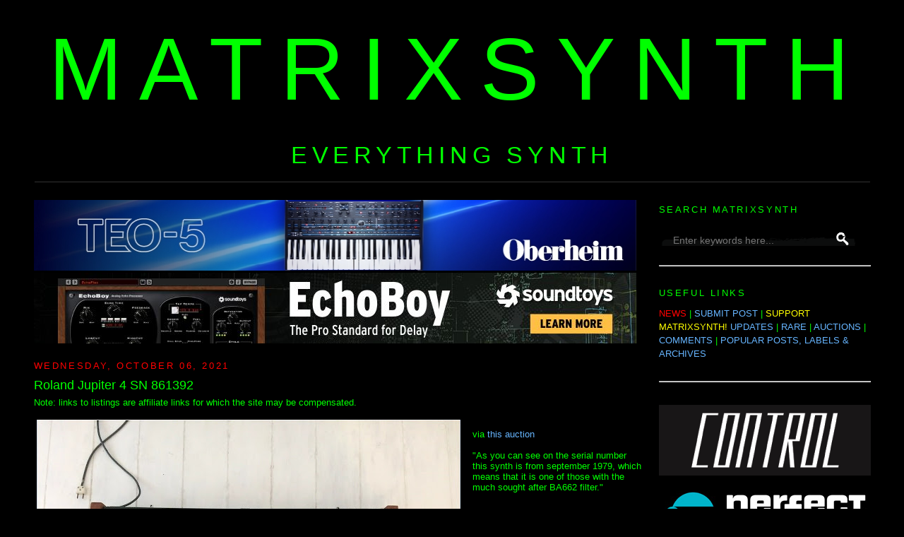

--- FILE ---
content_type: text/html; charset=UTF-8
request_url: https://www.matrixsynth.com/2021/10/roland-jupiter-4-sn-861392.html
body_size: 22710
content:
<!DOCTYPE html>
<html dir='ltr' xmlns='http://www.w3.org/1999/xhtml' xmlns:b='http://www.google.com/2005/gml/b' xmlns:data='http://www.google.com/2005/gml/data' xmlns:expr='http://www.google.com/2005/gml/expr' xmlns:fb='https://www.facebook.com/2008/fbml'>
<head>
<link href='https://www.blogger.com/static/v1/widgets/2944754296-widget_css_bundle.css' rel='stylesheet' type='text/css'/>
<!-- Google tag (gtag.js) -->
<script async='async' src='https://www.googletagmanager.com/gtag/js?id=G-SS05XJ7XF1'></script>
<script>
  window.dataLayer = window.dataLayer || [];
  function gtag(){dataLayer.push(arguments);}
  gtag('js', new Date());

  gtag('config', 'G-SS05XJ7XF1');
</script>
<script src='https://www.dwin2.com/pub.1432683.min.js'></script>
<include expiration='7d' path='/assets/**.**.css'></include>
<include expiration='7d' path='/assets/**.**.js'></include>
<include expiration='3d' path='/assets/**.**.gif'></include>
<include expiration='3d' path='/assets/**.**.jpeg'></include>
<include expiration='3d' path='/assets/**.**.jpg'></include>
<include expiration='3d' path='/assets/**.**.png'></include>
<meta content='659322224084048' property='fb:app_id'/>
<meta content='GXybLYRDZmdE04oYELQY4TR3Ib5Zd48wT030WhHh6r0' name='google-site-verification'/>
<meta content='K5rmMifQCf1ijyNSGTzoneQvRF7XBvq5Rz4Q4AGwuGHCcg' name='google-site-verification'/>
<!-- <base target='_blank'/> -->
<meta content='text/html; charset=UTF-8' http-equiv='Content-Type'/>
<meta content='blogger' name='generator'/>
<link href='https://www.matrixsynth.com/favicon.ico' rel='icon' type='image/x-icon'/>
<link href='https://www.matrixsynth.com/2021/10/roland-jupiter-4-sn-861392.html' rel='canonical'/>
<link rel="alternate" type="application/atom+xml" title="MATRIXSYNTH - Atom" href="https://www.matrixsynth.com/feeds/posts/default" />
<link rel="alternate" type="application/rss+xml" title="MATRIXSYNTH - RSS" href="https://www.matrixsynth.com/feeds/posts/default?alt=rss" />
<link rel="service.post" type="application/atom+xml" title="MATRIXSYNTH - Atom" href="https://www.blogger.com/feeds/17775202/posts/default" />

<link rel="alternate" type="application/atom+xml" title="MATRIXSYNTH - Atom" href="https://www.matrixsynth.com/feeds/6816667311482910224/comments/default" />
<!--Can't find substitution for tag [blog.ieCssRetrofitLinks]-->
<link href='https://blogger.googleusercontent.com/img/a/AVvXsEibOam4NN8Fz6JPG86ShT-PRGapxRBhF3ketS5gsisbiZ76Ttpt647Twl5ZjwN6WzAG02waPo-PYmPcTNxsPwh8kGRYh7f4D8PNs8NBjDMgWUVmo1p7q60qVC_ipx_BaVUSlevEk_L1rbOLDSMBSD3dHWQqF7T8-rZI9BA1_o5jKsSlehFiwg=s600' rel='image_src'/>
<meta content='https://www.matrixsynth.com/2021/10/roland-jupiter-4-sn-861392.html' property='og:url'/>
<meta content='Roland Jupiter 4 SN 861392' property='og:title'/>
<meta content='Synthesizer website dedicated to everything synth, eurorack, modular, electronic music, and more.' property='og:description'/>
<meta content='https://blogger.googleusercontent.com/img/a/AVvXsEibOam4NN8Fz6JPG86ShT-PRGapxRBhF3ketS5gsisbiZ76Ttpt647Twl5ZjwN6WzAG02waPo-PYmPcTNxsPwh8kGRYh7f4D8PNs8NBjDMgWUVmo1p7q60qVC_ipx_BaVUSlevEk_L1rbOLDSMBSD3dHWQqF7T8-rZI9BA1_o5jKsSlehFiwg=w1200-h630-p-k-no-nu' property='og:image'/>
<title>MATRIXSYNTH: Roland Jupiter 4 SN 861392</title>
<link href='http://matrixsynth.com/FAVICON.ICO' rel='SHORTCUT ICON'/>
<style id='page-skin-1' type='text/css'><!--
/*-----------------------------------------------Blogger Template StyleName:MinimaDesigner:Douglas BowmanURL:www.stopdesign.comDate:26 Feb 2004Updated by:Blogger Team----------------------------------------------- */
/* Variable definitions====================
<Variable name="bgcolor" description="Page Background Color"type="color" default="#fff">
<Variable name="textcolor" description="Text Color"type="color" default="#333">
<Variable name="linkcolor" description="Link Color"type="color" default="#58a">
<Variable name="pagetitlecolor" description="Blog Title Color"type="color" default="#666">
<Variable name="descriptioncolor" description="Blog Description Color"type="color" default="#999">
<Variable name="titlecolor" description="Post Title Color"type="color" default="#c60">
<Variable name="bordercolor" description="Border Color"type="color" default="#ccc">
<Variable name="sidebarcolor" description="Sidebar Title Color"type="color" default="#999">
<Variable name="sidebartextcolor" description="Sidebar Text Color"type="color" default="#666">
<Variable name="visitedlinkcolor" description="Visited Link Color"type="color" default="#999">
<Variable name="bodyfont" description="Text Font"type="font" default="normal normal 100% Georgia,Serif">
<Variable name="headerfont" description="Sidebar Title Font"type="font"default="normal normal 78% 'Trebuchet MS',Trebuchet,Arial,Verdana,Sans-serif">
<Variable name="pagetitlefont" description="Blog Title Font"type="font"default="normal normal 200% Georgia,Serif">
<Variable name="descriptionfont" description="Blog Description Font"type="font"default="normal normal 78% 'Trebuchet MS',Trebuchet,Arial,Verdana,Sans-serif">
<Variable name="postfooterfont" description="Post Footer Font"type="font"default="normal normal 85% 'Trebuchet MS',Trebuchet,Arial,Verdana,Sans-serif">
<Variable name="startSide" description="Side where text starts in blog language"type="automatic" default="left">
<Variable name="endSide" description="Side where text ends in blog language"type="automatic" default="right">
*/
/* Use this with templates/template-twocol.html */
body,.body-fauxcolumn-outer{
background:#000;
margin:0;
color:#0f0;
font:x-small Georgia Serif;
font-size/* */:/**/small;
font-size:/**/small;
text-align:center}
a:link{
color:#66b5ff;
text-decoration:none;}
a:visited{
color:#66b5ff;
text-decoration:none;}
a:hover{
color:#0f0;
text-decoration:underline}
a img{border-width:0}/*
Header-----------------------------------------------*/
#header-wrapper{
background-position:center;
width:1185px;
margin:0 auto 10px;
#border:1px solid #333}
#header-inner{
background-position:center;
margin-left:auto;
margin-right:auto;
text-align:center}
#header{
background-position:center;
margin:1px;
border-bottom:1px solid #333;
text-align:center;
color:#0f0}
#header h1{
background-position:center;
margin:0px 0px 0;
padding:15px 20px .25em;
line-height:1.2em;
text-transform:uppercase;
letter-spacing:.2em;
font:normal normal 958% Trebuchet,Trebuchet MS,Arial,sans-serif}
#header a{
background-position:center;
color:#0f0;
text-decoration:none}
#header a:hover{
background-position:center;
color:#0f0}
#header .description{
margin:0 3px 3px;
padding:0 20px 15px;
max-width:1185px;
text-transform:uppercase;
letter-spacing:.2em;
line-height:1.4em;
font:normal normal 260% Trebuchet,Trebuchet MS,Arial,sans-serif;
color:#0f0}
#header img{
background-position:center;
margin-left:auto;
margin-right:auto}/*
Outer-Wrapper----------------------------------------------- */
#outer-wrapper{
width:1185px;
margin:0 auto;
padding:10px;text-align:left;
font:normal normal 100% Trebuchet,Trebuchet MS,Arial,sans-serif}
#main-wrapper{
width:860px;
float:left;
border-bottom:1px dotted #000;
word-wrap:break-word;
/* fix for long text breaking sidebar float in IE */
overflow:hidden;
/* fix for long non-text content breaking IE sidebar float */}
#sidebar-wrapper{
width:300px;
float:right;
word-wrap:break-word;
/* fix for long text breaking sidebar float in IE */
overflow:hidden;
/* fix for long non-text content breaking IE sidebar float */}
/* Headings----------------------------------------------- */
h2{margin:1.5em 0 .75em;
font:normal normal 100% Trebuchet,Trebuchet MS,Arial,sans-serif;
line-height:1.4em;
text-transform:uppercase;
letter-spacing:.2em;
color:#0f0}
/* Posts-----------------------------------------------*/
h2.date-header{
margin:1.5em 0 .5em;color:#F00;}.post{
margin:.5em 0 1.5em;
border-bottom:1px dotted #333;
padding-bottom:1.5em;
font:normal normal 100% Trebuchet MS,Trebuchet,Arial,sans-serif;}.post h3{
margin:.25em 0 0;
padding:0 0 4px;
font-size:140%;
font-weight:normal;
line-height:1.4em;
color:#0f0}.post h3 a,.post h3 a:visited,.post h3 strong{
display:block;
text-decoration:none;
color:#0f0;font-weight:normal}.post h3 strong,.post h3 a:hover{color:#0f0}.post p{
margin:0 0 .75em;
line-height:1.6em}.post-footer{
margin:.75em 0;
color:#0f0;
text-transform:uppercase;
letter-spacing:.1em;
font:normal normal 100% Trebuchet,Trebuchet MS,Arial,sans-serif;
line-height:1.4em}.email-post-icon{
background:url(//www.blogger.com/img/icon18_email.gif)no-repeat left center;padding-right:15px}.quick-edit-icon{background:url(//www.blogger.com/img/icon18_edit_allbkg.gif) no-repeat left center;padding-right:15px}.comment-link{
margin-left:.6em}.post img{
padding:4px;
#border:1px solid #333}.post blockquote{
margin:1em 20px}.post blockquote p{
margin:.75em 0}
.flex-container {
display: flex; /* Enables Flexbox layout */
align-items: flex-start; /* Aligns items to the top of the container */
gap: 20px; /* Adjust the space between the Instagram embed and the text */
}
.instagram-embed {
flex-shrink: 0; /* Prevents the Instagram embed from shrinking */
width: 500px;
}
.text-content {
flex-grow: 0; /* Allows the text content to grow and fill available space */
/* Add further styling for your text content (font-size, color, etc.) */
}
/* Comments----------------------------------------------- */
#comments h4{
margin:1em 0;
font-weight:bold;
line-height:1.4em;
text-transform:uppercase;
letter-spacing:.2em;
color:#0f0}
#comments-block{
margin:1em 0 1.5em;
line-height:1.6em}
#comments-block .comment-author{
margin:.5em 0}
#comments-block .comment-body{
margin:.25em 0 0}
#comments-block .comment-footer{
margin:-.25em 0 2em;
line-height:1.4em;
text-transform:uppercase;
letter-spacing:.1em}
#comments-block .comment-body p{
margin:0 0 .75em}.deleted-comment{
font-style:italic;
color:gray}
#blog-pager-newer-link{
font-size:21px;
float:left}
#blog-pager-older-link{
font-size:21px;
float:right}
#blog-pager{
font-size:21px;
text-align:center}
<!--
@media only screen and (min-device-width: 300px) and (max-device-width: 812px) {#blog-pager .blog-pager-older-link, #blog-pager .blog-pager-newer-link, #blog-pager .home-link {font-size: 30px;}}.feed-links{clear:both;line-height:2.5em}
-->
/* Sidebar Content----------------------------------------------- */
.sidebar{
color:#0f0;
line-height:1.5em}.sidebar ul{
list-style:none;
margin:0 0 0;padding:0 0 0}.sidebar li{
margin:0;
padding-top:0;
padding-right:0;
padding-bottom:.25em;
padding-left:15px;
text-indent:-15px;
line-height:1.5em}.sidebar .widget,.main .widget{
border-bottom:0 dotted #333;
margin:0 0 .25em;
padding:0 0 .25em}.main .Blog{
border-bottom-width:0}
/* Profile----------------------------------------------- */
.profile-img{
float:left;
margin-top:0;
margin-right:5px;
margin-bottom:5px;
margin-left:0;
padding:4px;
border:1px solid #333}.profile-data{
margin:0;
text-transform:uppercase;
letter-spacing:.1em;
font:normal normal 78% Trebuchet,Trebuchet MS,Arial,sans-serif;
color:#0f0;font-weight:bold;line-height:1.6em}.profile-datablock{
margin:.5em 0 .5em}.profile-textblock{
margin:0.5em 0;
line-height:1.6em}.profile-link{
font:normal normal 78% Trebuchet,Trebuchet MS,Arial,sans-serif;
text-transform:uppercase;
letter-spacing:.1em}
/* Footer----------------------------------------------- */
#footer{
width:660px;
clear:both;
margin:0 auto;
padding-top:0;
line-height:1.6em;
text-transform:uppercase;
letter-spacing:.1em;
text-align:center}
/** Page structure tweaks for layout editor wireframe */
body#layout
#header{margin-left:0;margin-right:0}
#Label2{margin-bottom:-5px !important}
#BlogArchive1{margin-bottom:10px !important}
#PopularPosts1 ul{margin-bottom:-20px !important}
#PopularPosts2{margin-bottom:-20px !important}
#PopularPosts3{margin-bottom:-20px !important}
#HTML9{margin-bottom:-7px !important}

--></style>
<script>
  (function(i,s,o,g,r,a,m){i['GoogleAnalyticsObject']=r;i[r]=i[r]||function(){
  (i[r].q=i[r].q||[]).push(arguments)},i[r].l=1*new Date();a=s.createElement(o),
  m=s.getElementsByTagName(o)[0];a.async=1;a.src=g;m.parentNode.insertBefore(a,m)
  })(window,document,'script','//www.google-analytics.com/analytics.js','ga');

  ga('create', 'UA-251324-1', 'auto');
  ga('send', 'pageview');

</script>
<meta content='b38d241cb466c724d9ef6e49e99ac0a7' name='p:domain_verify'/>
<!-- open external links in new tab -->
<script src="//ajax.googleapis.com/ajax/libs/jquery/1/jquery.min.js" type="text/javascript"></script>
<script type='text/javascript'>
 $(document).ready(function() {
 $("a[href^='http://']").each(
 function(){
 if(this.href.indexOf(location.hostname) == -1) {
 $(this).attr('target', '_blank');
 }
 }
 );
 $("a[href^='https://']").each(
 function(){
 if(this.href.indexOf(location.hostname) == -1) {
 $(this).attr('target', '_blank');
 }
 }
 );
 });
 </script>
<link href='https://www.blogger.com/dyn-css/authorization.css?targetBlogID=17775202&amp;zx=e463ad1c-ec15-44c8-9088-119ac32a94ca' media='none' onload='if(media!=&#39;all&#39;)media=&#39;all&#39;' rel='stylesheet'/><noscript><link href='https://www.blogger.com/dyn-css/authorization.css?targetBlogID=17775202&amp;zx=e463ad1c-ec15-44c8-9088-119ac32a94ca' rel='stylesheet'/></noscript>
<meta name='google-adsense-platform-account' content='ca-host-pub-1556223355139109'/>
<meta name='google-adsense-platform-domain' content='blogspot.com'/>

<!-- data-ad-client=ca-pub-5675867217131899 -->

</head>
<body>
<!-- Welcome page Start -->
<div id='welcome-wrapper'>
<div class='welcome no-items section' id='welcome'></div>
</div>
<!-- Welcome page End -->
<div id='outer-wrapper'><div id='wrap2'>
<!-- skip links for text browsers -->
<span id='skiplinks' style='display:none;'>
<a href='#main'>skip to main </a> |
      <a href='#sidebar'>skip to sidebar</a>
</span>
<div id='header-wrapper'>
<div class='header section' id='header'><div class='widget Header' data-version='1' id='Header1'>
<div id='header-inner'>
<div class='titlewrapper'>
<h1 class='title'>
<nobr>
<a href='https://www.matrixsynth.com/'>
MATRIXSYNTH
</a>
</nobr>
</h1>
</div>
<div class='descriptionwrapper'>
<p class='description'><span>EVERYTHING SYNTH</span></p>
</div>
</div>
</div></div>
</div>
<div id='content-wrapper'>
<div id='main-wrapper'>
<br/>
<div class='main section' id='main'><div class='widget HTML' data-version='1' id='HTML9'>
<div class='widget-content'>
<!--Sequential Rotation -->

<script language="Javascript">
function banner() { } ; b = new banner() ; n = 0

b[n++]= "<a href='https://sequential.com/modern-analog/fourm/?utm_source=matrixsynth&utm_medium=banner&utm_campaign=now_available&utm_id=fourm_expression'><IMG name=randimg SRC='https://blogger.googleusercontent.com/img/b/R29vZ2xl/AVvXsEiS2jP1-3xqYLpi3dL55g4_UVQc2rFjO2FJvCvaqD7AUcg4EC4cvi1EkqjwO8-evj1c11hV8UexwDuVFvXtQ1nK6r2brVCfMDfHM-QQ6PNAvCdEQbZGRhrdsTLxWFgU7QgfABrK8PdevhCIVq11cqVFpouC2pAjz9MimX0RIu12o0Ml5RaGXjKY/s1600/Fourm_Matrixynth_853x100.png' width='853' border='0'></A>"

b[n++]= "<a href='https://oberheim.com/products/teo-5/?utm_source=matrixsynth&utm_medium=banner&utm_campaign=teo-5_introduction&utm_id=teo-5_campaign_01'><IMG name=randimg SRC='https://blogger.googleusercontent.com/img/b/R29vZ2xl/AVvXsEjr86SMeZr2Z6OotYv9HVvzDYfdxcSUM4VDvqWv2TK4b7fSEtN3cHZzc8b-6eWPEJDfAsKgKwFV1jKecgMuJjYv42KcDbhvrQ7CI3ztGhEwv1Tz4R3BZsk7O7vNRpUeEUXnBgSBg5h6owqjzbEBKlpMOxAinnh6HxDv2jcHCH5jH_zARqexmZi7Bg/s1600/Oberheim%20Digital%20Ads_May2024--02_853x100.jpg' width='853' border='0'></A>"

b[n++]= "<a href='https://oberheim.com/products/ob-x8/?utm_source=matrixsynth&utm_medium=banner&utm_campaign=sustaining&utm_id=ob-x8'><IMG name=randimg SRC='https://blogger.googleusercontent.com/img/b/R29vZ2xl/AVvXsEjfSOdxfWTM7syFQbyHDZKQEhHpR5iva6bVTM1RHsE15MrdHAajuMCTmUeIfAqCSDWMTIgH35LQ9RlPXWGFwgKGBv7lRYKxPhD0CgjtApHQrUIV4FNQxBy-38WAn99lyWc8pIveADHqm5u2tlXv9NDYYoPD8qhjQJrasUtZfJ7L6ib_BrvZ20iVJA/s1600/OB-X8%20Digital%20Ads_July2024--05_853x100.jpg' width='853' border='0'></A>"

i=Math.floor(Math.random() * n) ;
document.write( b[i] )
</script>

<!-- Soundtoys Rotating Banner -->

<script language="Javascript">
function banner() { } ; b = new banner() ; n = 0

b[n++]= "<a href='https://www.soundtoys.com/product/echoboy/?utm_source=banner&utm_medium=matrixsynth&utm_campaign=always-on-2025&utm_content=echoboy'><IMG name=randimg SRC='https://blogger.googleusercontent.com/img/b/R29vZ2xl/AVvXsEhcEmPTvPtK0tqAPS2A3fj8Lz8CmeV79OMmzroVuTT_fBEcJeHehxVEsLhf4xGjIYe0VLmJamhZ6mliAC7syqD_uo5Iol6M0kTLSsg3s5dpPOSby2UVU2aMh7UdHK3PFIIQl9BGCGo0MP-oVbpMdY8RK4L_qOQI6jr-RLfdywDHStmqLjot2C9V/s1600/Soundtoys_AlwaysOn__EchoBoy__853x100.jpg' width='853' border='0'></a>"

b[n++]= "<a href='https://forms.soundtoys.com/#/trial/?utm_source=banner&utm_medium=matrixsynth&utm_campaign=always-on-2025&utm_content=free-trial'><IMG name=randimg SRC='https://blogger.googleusercontent.com/img/b/R29vZ2xl/AVvXsEhKz2eg7Ak5LhzGlGsDcYKAmvA5ebeWXIdkSaCu3W239XqGesN40XoZsWrQDcx_bz9jGisys0MpUW37bjlGc7oWuTr-05NGV2XVhV-WSLF-uRQ1o5LNt6cYS2KK9WDsVR27WzTOKKvJZY9yxy8_7SX1hV1atKibQm5vV54EoOEmHIIyfqHkJWLF/s1600/Soundtoys_AlwaysOn__FreeTrial__853x100.jpg' width='853' border='0'></a>"

b[n++]= "<a href='https://www.soundtoys.com/product/panman/?utm_source=banner&utm_medium=matrixsynth&utm_campaign=always-on-2025&utm_content=panman'><IMG name=randimg SRC='https://blogger.googleusercontent.com/img/b/R29vZ2xl/AVvXsEhHzDHe0Lhg65L-gzPEeG62b6Wi8Wp9HGAm1OBJcCRf9iR78GOwNHj58tgK5Ew2l7Yi_fpyYmDSe7Rfs5NyvTsfLJF3qDWOnQYaI_pV2nDbah00GpEqqfdsTFL7izrmOCx2V-8VUv1dy7Zke7MCrGp2EQbiwiKl7CKuZA1Yz3RNeNIDL31M-9bD/s1600/Soundtoys_AlwaysOn__PanMan__853x100.jpg' width='853' border='0'></a>"

b[n++]= "<a href='https://www.soundtoys.com/product/spaceblender/?utm_source=banner&utm_medium=matrixsynth&utm_campaign=always-on-2025&utm_content=spaceblender'><IMG name=randimg SRC='https://blogger.googleusercontent.com/img/b/R29vZ2xl/AVvXsEiorJ8mpqowR6XQS6rhI2clOfhgE862y9xa1diTbvvW-sxsM89I6yewpmHrE-t0WLkE78BnmJwAXjlXjx90tZ4jDYL3BNHBoAOUUSstGBeHQqvTszLkWoBUahNRTECwQzkdAqN3Aug1e8uRY8wcl3nMqlnjwnRMK9UMEPIc4Rk1168j1IPQ5f9p/s1600/SOUNDTOYS_SpaceBlender__853x100__2x.jpg' width='853' border='0'></a>"

i=Math.floor(Math.random() * n) ;
document.write( b[i] )
</script>


<!-- Soundtoys Holidays 12/5/25 - 1/1/26 -->
<!--
function banner() { } ; b = new banner() ; n = 0

b[n++]= "<a href='https://www.soundtoys.com/product/soundtoys-5/?utm_source=banner&utm_medium=matrixsynth&utm_campaign=holiday-sale-2025&utm_content=bundle'><img name="randimg" src="https://blogger.googleusercontent.com/img/b/R29vZ2xl/AVvXsEhepglrG0hJThS2jmvf_Ho3rQmuKWuBuXQg32J0MP2wrhd-KaGzKS6hBajjz8IFn1pJk66_5XcTsZ_-hvSKlSFRiCGAhwZhx704R1Gn0QdGND9oHS0O7DgG3govU4PrcxyXmjqDnha-5uRaX5U7aTdRSY0zz9IRr9Rm-UjLZdbvU2fVrOEnnFnz/s1600/ST25-Bundle-853x100@2x.png" width="853" border="0" />"

b[n++]= "<a href='https://www.soundtoys.com/?utm_source=banner&utm_medium=matrixsynth&utm_campaign=holiday-sale-2025&utm_content=sale'><img name="randimg" src="https://blogger.googleusercontent.com/img/b/R29vZ2xl/AVvXsEg8LusyfsTsVm3QHw1spJpGuh_FDtsy9_ihD35cCLdcYcC0ejOyDcCvBo0hqTvl7kvvk0KRMm5SBQKaTCtz9a3SBIATU8txC1KSBD5PmXmiDILe-koIZF5LGHjdr0a4zcSjDmLV9_HQiGr03DI-PQ8tS7pvNGlParbb70fp4oKX1khM-f9rKsKV/s1600/ST25-HolidaySale-853x100@2x.png" width="853" border="0" /></a>"

i=Math.floor(Math.random() * n) ;
document.write( b[i] )
&#8212;>
</div>
<div class='clear'></div>
</div><div class='widget Blog' data-version='1' id='Blog1'>
<div class='blog-posts hfeed'><br/>
<!--Can't find substitution for tag [defaultAdStart]-->

          <div class="date-outer">
        
<h2 class='date-header'><span>Wednesday, October 06, 2021</span></h2>

          <div class="date-posts">
        
<div class='post-outer'>
<div class='post hentry'>
<a name='6816667311482910224'></a>
<h3 class='post-title entry-title'>
Roland Jupiter 4 SN 861392
</h3>
<div class='post-header'>
<div class='post-header-line-1'></div>
</div>
<div class='post-body entry-content' id='post-body-6816667311482910224'>
Note: links to listings are affiliate links for which the site may be compensated.
<div class="separator" style="clear: both;">
  <a href="https://blogger.googleusercontent.com/img/a/AVvXsEibOam4NN8Fz6JPG86ShT-PRGapxRBhF3ketS5gsisbiZ76Ttpt647Twl5ZjwN6WzAG02waPo-PYmPcTNxsPwh8kGRYh7f4D8PNs8NBjDMgWUVmo1p7q60qVC_ipx_BaVUSlevEk_L1rbOLDSMBSD3dHWQqF7T8-rZI9BA1_o5jKsSlehFiwg=s1284" style="display: block; padding: 1em 0; margin-right: 1em; text-align: center; clear: left; float: left;"><img alt="" border="0" data-original-height="968" data-original-width="1284" src="https://blogger.googleusercontent.com/img/a/AVvXsEibOam4NN8Fz6JPG86ShT-PRGapxRBhF3ketS5gsisbiZ76Ttpt647Twl5ZjwN6WzAG02waPo-PYmPcTNxsPwh8kGRYh7f4D8PNs8NBjDMgWUVmo1p7q60qVC_ipx_BaVUSlevEk_L1rbOLDSMBSD3dHWQqF7T8-rZI9BA1_o5jKsSlehFiwg=s600" width="600"
  /></a>
</div>
<br><br>
via <a href="https://www.awin1.com/cread.php?awinmid=67144&amp;awinaffid=1432683&amp;ued=https%3A%2F%2Freverb.com%2Fitem%2F31291245-roland-jupiter-4-1979">this auction</a>

<br><br>
"As you can see on the serial number this synth is from september 1979, which means that it is one of those with the much sought after BA662 filter."
<br><br>
<a name="more"></a>

<div class="separator" style="clear: both;">
  <a href="https://blogger.googleusercontent.com/img/a/AVvXsEhGD4K4hTzXoa0PblKbJUEVNGLu-K3-31Lanym1jGPTAM8YKaCGVv9Vo4AmdmxwDZDf3iYoA5eL_zylhk0Ya3tBQOnVXQH8BwBEjN5Ol62AlasbXVJ-eJezO-C92wsqSnEUdAeeaPBSN1_zp_7LySwsu1uydkK3f2qzj4FjwmGWwFSvY36otA=s1284" style="display: block; padding: 1em 0; text-align: center; clear: left; float: left;"><img alt="" border="0" data-original-height="960" data-original-width="1284" src="https://blogger.googleusercontent.com/img/a/AVvXsEhGD4K4hTzXoa0PblKbJUEVNGLu-K3-31Lanym1jGPTAM8YKaCGVv9Vo4AmdmxwDZDf3iYoA5eL_zylhk0Ya3tBQOnVXQH8BwBEjN5Ol62AlasbXVJ-eJezO-C92wsqSnEUdAeeaPBSN1_zp_7LySwsu1uydkK3f2qzj4FjwmGWwFSvY36otA=s600" width="600"
  /></a>
</div>
<div class="separator" style="clear: both;">
  <a href="https://blogger.googleusercontent.com/img/a/AVvXsEhMBhBlR3oOf0BsPkwECkA-iauGGQ9gDT9XSP07ifdd8RuhSQNtoS_lJyyvz7VTC1W1RTYc1Lw5yp2RfSgrlyriuav3PmJ0pi_AVwk31wX5f7dUeC8vZ9oh168lxLjePcxHojAM3udPxZsvJdMR7ruFt0b4_F2J1lj3Vs8ZOAcq1Gi1O62Ydw=s1275" style="display: block; padding: 1em 0; text-align: center; clear: left; float: left;"><img alt="" border="0" data-original-height="939" data-original-width="1275" src="https://blogger.googleusercontent.com/img/a/AVvXsEhMBhBlR3oOf0BsPkwECkA-iauGGQ9gDT9XSP07ifdd8RuhSQNtoS_lJyyvz7VTC1W1RTYc1Lw5yp2RfSgrlyriuav3PmJ0pi_AVwk31wX5f7dUeC8vZ9oh168lxLjePcxHojAM3udPxZsvJdMR7ruFt0b4_F2J1lj3Vs8ZOAcq1Gi1O62Ydw=s600" width="600"
  /></a>
</div>
<div class="separator" style="clear: both;">
  <a href="https://blogger.googleusercontent.com/img/a/AVvXsEiyu34hVAm8K-VvLsrggsgXqtVdZaa6xBpKBAsn4lW-A55w83XJgHPElkztSJrax-fIKyRpBEG2ROs-lZE9fw5NCGSJUyXjFqdj-JtZEZidTqQP89EkNircNYQvuXIV8mpDy0wDe8KGAoOUxfOGFep2_L-QyXIyqswTL4U5TcaRU2b9zTaRpA=s1273" style="display: block; padding: 1em 0; text-align: center; clear: left; float: left;"><img alt="" border="0" data-original-height="836" data-original-width="1273" src="https://blogger.googleusercontent.com/img/a/AVvXsEiyu34hVAm8K-VvLsrggsgXqtVdZaa6xBpKBAsn4lW-A55w83XJgHPElkztSJrax-fIKyRpBEG2ROs-lZE9fw5NCGSJUyXjFqdj-JtZEZidTqQP89EkNircNYQvuXIV8mpDy0wDe8KGAoOUxfOGFep2_L-QyXIyqswTL4U5TcaRU2b9zTaRpA=s600" width="600"
  /></a>
</div>
<div class="separator" style="clear: both;">
  <a href="https://blogger.googleusercontent.com/img/a/AVvXsEj_GQT15C-zpkKrU_6YOeeW_TbI8UWZoT9ZFFWl8BduMrl7T3_AWLgsxOKROGmt15oliFf7B9R4itHPaNPW886VLJtJO8SmWAjtM48FpsMH81aWk9DkEYST1IxrPZaUZboepCK8FZpp_dP8-cVytUl1fHdjSLYirrBlBK5OGh12n_KvIYIXrA=s1284" style="display: block; padding: 1em 0; text-align: center; clear: left; float: left;"><img alt="" border="0" data-original-height="964" data-original-width="1284" src="https://blogger.googleusercontent.com/img/a/AVvXsEj_GQT15C-zpkKrU_6YOeeW_TbI8UWZoT9ZFFWl8BduMrl7T3_AWLgsxOKROGmt15oliFf7B9R4itHPaNPW886VLJtJO8SmWAjtM48FpsMH81aWk9DkEYST1IxrPZaUZboepCK8FZpp_dP8-cVytUl1fHdjSLYirrBlBK5OGh12n_KvIYIXrA=s600" width="600"
  /></a>
</div>
<div class="separator" style="clear: both;">
  <a href="https://blogger.googleusercontent.com/img/a/AVvXsEh5-E9WQeaeuy7nROGRl8fTSKgaj0N_d5xrTOdIbiYXFM4aFCS9XxjXxlxt1GQxnO-JH7f58h0g4V-Obf4gt4hGpbsMyfZ2gMMkbFvbCF4lgi0mnaYuGnj3dbcAFcFiz5tEQZ_D6ikzoSV9NK9zyjm599fSTSF-TcV8hrkOpi1mim9ZtWFF2Q=s1282" style="display: block; padding: 1em 0; text-align: center; clear: left; float: left;"><img alt="" border="0" data-original-height="956" data-original-width="1282" src="https://blogger.googleusercontent.com/img/a/AVvXsEh5-E9WQeaeuy7nROGRl8fTSKgaj0N_d5xrTOdIbiYXFM4aFCS9XxjXxlxt1GQxnO-JH7f58h0g4V-Obf4gt4hGpbsMyfZ2gMMkbFvbCF4lgi0mnaYuGnj3dbcAFcFiz5tEQZ_D6ikzoSV9NK9zyjm599fSTSF-TcV8hrkOpi1mim9ZtWFF2Q=s600" width="600"
  /></a>
</div>
<div class="separator" style="clear: both;">
  <a href="https://blogger.googleusercontent.com/img/a/AVvXsEgypTJldjDEhtd7Co41tUuSJvQyems2-u6ccmR5mMkl9SxYTDBik09o_wtSrM6Xe2OnJktCkCLTdM-NtWeKfMmLdvhpW06t0ibE3cjqnQl7cqnjvltFw4rhimLCDogu99-dvdbjvvqac29T-XiBA1P6U1C0CfCTeccCzk_Zbb4oMtoEiOUNPg=s1280" style="display: block; padding: 1em 0; text-align: center; clear: left; float: left;"><img alt="" border="0" data-original-height="704" data-original-width="1280" src="https://blogger.googleusercontent.com/img/a/AVvXsEgypTJldjDEhtd7Co41tUuSJvQyems2-u6ccmR5mMkl9SxYTDBik09o_wtSrM6Xe2OnJktCkCLTdM-NtWeKfMmLdvhpW06t0ibE3cjqnQl7cqnjvltFw4rhimLCDogu99-dvdbjvvqac29T-XiBA1P6U1C0CfCTeccCzk_Zbb4oMtoEiOUNPg=s600" width="600"
  /></a>
</div>
<div style='clear: both;'></div>
</div>
<style>
form { display: inline; }
#searchbox {
width: 300px;
background: url(https://1.bp.blogspot.com/-tEA40ukrcb4/WXGWRdEMHSI/AAAAAAALFZc/q5QSWtxOoIUGTpHXsMM7-PJhq7uSfAyOgCLcBGAs/s1600/search-box-compressor.png) no-repeat;
}

#searchbox input {
    outline: none;
}

#eBaysearchbox {
width: 300px;
background: url(https://1.bp.blogspot.com/-tEA40ukrcb4/WXGWRdEMHSI/AAAAAAALFZc/q5QSWtxOoIUGTpHXsMM7-PJhq7uSfAyOgCLcBGAs/s1600/search-box-compressor.png) no-repeat;
}

#eBaysearchbox input {
    outline: none;
}


input:focus::-webkit-input-placeholder {
    color: transparent;
}

input:focus:-moz-placeholder {
    color: transparent;
}

input:focus::-moz-placeholder {
    color: transparent;
}
#searchbox input[type="text"] {
background: transparent;
border: 0px;
font-family: "Avant Garde", Avantgarde, "Century Gothic", CenturyGothic, "AppleGothic", sans-serif;
font-size: 14px;
    color: #f2f2f2 !important;
    padding: 10px 35px 10px 20px;
    width: 300px;
}
#searchbox input[type="text"]:focus {
color: #fff;
}

#eBaysearchbox input[type="text"] {
background: transparent;
border: 0px;
font-family: "Avant Garde", Avantgarde, "Century Gothic", CenturyGothic, "AppleGothic", sans-serif;
font-size: 14px;
    color: #f2f2f2 !important;
    padding: 10px 35px 10px 20px;
    width: 200px;
}
#eBaysearchbox input[type="text"]:focus {
color: #fff;
}

#button-submit{
background: url(https://2.bp.blogspot.com/-bTVPwnBYfl0/WXGVzsOCzhI/AAAAAAALFZY/KVRSdR6ch5wnoJztvH7n33gtJZ9YYp5YwCLcBGAs/s1600/search-icon-compressor.png) no-repeat;
margin-left: -40px;
border-width: 0px;
width: 40px;
height: 50px;
}

#button-submit:hover {
background: url(//4.bp.blogspot.com/-6S4K8eHPM-c/VEQdf7l84GI/AAAAAAAAAls/j7_kGSpkIfg/s1600/search-icon-hover.png);
}
</style>
<div class='post-footer'>
<div class='post-footer-line post-footer-line-2'><span class='post-author vcard'>
Posted by
<span class='fn'>matrix</span>
</span>
<span class='post-timestamp'>
at
<a class='timestamp-link' href='https://www.matrixsynth.com/2021/10/roland-jupiter-4-sn-861392.html' rel='bookmark' title='permanent link'><abbr class='published' title='2021-10-06T09:26:00-07:00'>10/06/2021 09:26:00 AM</abbr></a>
</span>
<span class='post-comment-link'>
</span>
<span class='post-icons'>
<span class='item-control blog-admin pid-123753397'>
<a href='https://www.blogger.com/post-edit.g?blogID=17775202&postID=6816667311482910224&from=pencil' title='Edit Post'>
<img alt='' class='icon-action' height='18' src='https://resources.blogblog.com/img/icon18_edit_allbkg.gif' width='18'/>
</a>
</span>
<br/>
</span>
</div>
LABELS/MORE:
<a href='https://www.matrixsynth.com/search/label/Auctions' rel='tag'>Auctions</a>,
<a href='https://www.matrixsynth.com/search/label/Reverb' rel='tag'>Reverb</a>,
<a href='https://www.matrixsynth.com/search/label/Roland' rel='tag'>Roland</a>
<br/>
</div>
</div>
<div class='comments' id='comments'>
<a name='comments'></a>
<h4>No comments:</h4>
<div id='Blog1_comments-block-wrapper'>
<dl class='avatar-comment-indent' id='comments-block'>
</dl>
</div>
<p class='comment-footer'>
<div class='comment-form'>
<a name='comment-form'></a>
<h4 id='comment-post-message'>Post a Comment</h4>
<p>Note: To reduce spam, comments for posts older than 7 days are not displayed until approved (usually same day).  </p>
<a href='https://www.blogger.com/comment/frame/17775202?po=6816667311482910224&hl=en&saa=85391&origin=https://www.matrixsynth.com' id='comment-editor-src'></a>
<iframe allowtransparency='true' class='blogger-iframe-colorize blogger-comment-from-post' frameborder='0' height='410' id='comment-editor' name='comment-editor' src='' width='100%'></iframe>
<!--Can't find substitution for tag [post.friendConnectJs]-->
<script src='https://www.blogger.com/static/v1/jsbin/2830521187-comment_from_post_iframe.js' type='text/javascript'></script>
<script type='text/javascript'>
      BLOG_CMT_createIframe('https://www.blogger.com/rpc_relay.html');
    </script>
</div>
</p>
<div id='backlinks-container'>
<div id='Blog1_backlinks-container'>
</div>
</div>
</div>
</div>

        </div></div>
      
<!--Can't find substitution for tag [adEnd]-->
</div>
<div class='blog-pager' id='blog-pager'>
<span id='blog-pager-newer-link'>
<a class='blog-pager-newer-link' href='https://www.matrixsynth.com/2021/10/korg-drm-1-rare-80s-drum-module-w-tv.html' id='Blog1_blog-pager-newer-link' title='Newer Post'><b>PREVIOUS PAGE</b></a>
</span>
<span id='blog-pager-older-link'>
<a class='blog-pager-older-link' href='https://www.matrixsynth.com/2021/10/arp-axxe-vintage-analog-synthesizer.html' id='Blog1_blog-pager-older-link' title='Older Post'><b>NEXT PAGE</b></a>
</span>
<a class='home-link' href='https://www.matrixsynth.com/'><b>HOME</b></a>
<br/>
<br/>
<hr color='#212121'/>
<a href='https://amzn.to/2O8w8Se' rel='nofollow' target='_blank'><img border='0' height='150' src='https://2.bp.blogspot.com/--puMQq_ZXFw/WXGJ1TcBwtI/AAAAAAALFX8/PjQOR_HE8t4lXmbfmn0iYk5LZhqKoeLbgCLcBGAs/s1600/5-compressor.jpg'/></a>
<a href='https://amzn.to/37sjpBB' rel='nofollow' target='_blank'><img border='0' height='150' src='https://1.bp.blogspot.com/-FKZzHFd-omc/WXGJ1ZsQb_I/AAAAAAALFX4/U907sskvUiYzM8hUV5ptnSO30Bly0xK0wCLcBGAs/s1600/6-compressor.jpg'/></a>
<a href='https://amzn.to/3quGLAz' rel='nofollow' target='_blank'><img border='0' height='150' src='https://1.bp.blogspot.com/-WixpmPCMEvE/YNdxUVADJCI/AAAAAAAODeQ/Yoy6C0LR6sEDHTM-gP4AUyMNcCdAQNHiQCNcBGAsYHQ/s0/51CJw0sNrcL.jpg'/></a>
<a href='https://amzn.to/2O6LRkR' rel='nofollow' target='_blank'><img border='0' height='150' src='https://1.bp.blogspot.com/-VbqJEXdleMo/WXGJ0oTymkI/AAAAAAALFXs/a0aqR6JoKd0kpC3gjGsTDaCDVR6xsC8_QCLcBGAs/s1600/2-compressor.jpg'/></a>
<a href='https://www.cambridgescholars.com/product/978-1-5275-5002-5' rel='nofollow' target='_blank'><img border='0' height='150' src='https://blogger.googleusercontent.com/img/b/R29vZ2xl/AVvXsEiuSP9MAYvaAtlf3ZZ9DUEdQzUI8U3CFyI80jzmQTXOapswr2_0iKBJDF157wzdOh5UI393qzyO5JJCIL4lsV1pNIcLOgy5LOYlpROuWQ_LBMuU91mkQCT6f7K4TQTfht-9fygOkC4QcjOmG3v1vK6880T95yrFhq7CJttlCrlFBUT74FxybdwO/s600/9781527550025.jpg'/></a>
<a href='https://amzn.to/3VX8ZUv' rel='nofollow' target='_blank'><img border='0' height='150' src='https://blogger.googleusercontent.com/img/b/R29vZ2xl/AVvXsEgVD3RpNEO0RVvRNNDgX2Y5O3NhEm8wzDigtSlsHI_zDtQ2ZjTVb3DiDvxWWE1iVUTYDqESGm4c6Rjz4aPWa6VHEnUhjMpjc1fZhohG6lDsKlS3sQBR4vOcB-IMhvtFVzZ3UOhJqZjLcc5gWd48B3EgoZpQMVEcjd4piw_Ft4w3gh-2EK2AYKbvHw/s1600/81aXb+MLMKL._SL1500_.jpg'/></a>
<br clear='left'/>
<a href='https://amzn.to/3Pt3ERH' rel='nofollow' target='_blank'><img alt='Switched On' border='0' height='150' src='https://blogger.googleusercontent.com/img/b/R29vZ2xl/AVvXsEjJcCbsolnx2D45_TAQzzvvcfMcdj0PEPNPsd8InnTPaet1wcB0kez9Cuz1_Ot3JwIOFPZUIsMjb-lfjGIwMhWV10PQvIpjHhkSmpD5tbmQdMgR0YwrnJGmOhHq3z8Hr5011vVbmh9zZw5oKqfazsYVP6Q2yoaIVupTU1U09hw2sSGwCecjq7n9Ag/s1600/61BMnnXvtRL._SL1137_.jpg'/></a>
<a href='https://amzn.to/3ESwBBC' rel='nofollow' target='_blank'><img alt='Make' border='0' height='150' src='https://blogger.googleusercontent.com/img/b/R29vZ2xl/AVvXsEjQOPyzsL3BTR0gmGK-iamXjKWxVrTB_CqlidpbkRDbildPjkOWhpNR8XlkpWF7DIBL7eusEp52mQs3Avbe12gqmVka4wMrUrp7DBlS2lRL_WIXoFcUWmEek2mI_ylklKFcxK5Ke0kw1E0x2REoLCNSvMIsc61uz_v9clzfwLLCTL6TmVszG0RlUA/s1600/91522luTTNL._SL1500_.jpg'/></a>
<a href='https://amzn.to/456U3WL' rel='nofollow' target='_blank'><img alt='Synthesizer Evolution' border='0' height='150' src='https://blogger.googleusercontent.com/img/b/R29vZ2xl/AVvXsEiFxIC7LO1pYTX2w3fFmUbpeHEnm7ge55qwpL4HVj1BI0JV75j8monoAYroKZGxscV2P6H8tjXG9q6r5zlXKS_NYAJmK4IfqUnoKT2Hkqz5o616xKXFWuGDug16g2MP241GQwLHQRHbdaWcPfgkE90avxnWrx1HEOaYHabaAMP-CT8sYLdVp9cWoQ/s1600/61LTxeEO+zL._SL1000_.jpg'/></a>
<a href='https://amzn.to/3ri9lKp' rel='nofollow' target='_blank'><img alt='Vintage Synthesizers' border='0' height='150' src='https://blogger.googleusercontent.com/img/b/R29vZ2xl/AVvXsEicKhj_z5vaQQq-QXnsaLvay-WQQGQDJxoHRmqPZvSYC48KORAMAr9DNhCdS78Uf0GJ2wot4BAxCJlGcjRc5vxDAl4hwBDJ0JRurNTEJ2uKBrtjEWh_N_3CbX6n9VkHluLVFXoTQG808d79LwplIi3bAwRt4HOo_7HOa7M-0ndRjSwoCUy0jqHvYg/s1600/71DfbCcb6sL._SL1360_.jpg'/></a>
<a href='https://amzn.to/3Ry4krO' rel='nofollow' target='_blank'><img alt='Creating Sound' border='0' height='150' src='https://blogger.googleusercontent.com/img/b/R29vZ2xl/AVvXsEgdOcjrlmUFRLhnjEiDR1DlaFMGPIR2BMcqz0LPRugWtAtJj5z5Ft1-XWLFDUmuHHnGuIGqGzNJctiunq195X72CYeFAhJ39DfdmzFGe3MANP2zi7lVbytdn3hX7QHDV3dTjrRxPnRvQFKeMqvF7074uvtVksxe5EhvVCHK4aniB7Sx2mw-0WjI-w/s1600/717at5CcsIL._SL1360_.jpg'/></a>
<a href='https://amzn.to/3rwsacY' rel='nofollow' target='_blank'><img alt='Fundlementals of Synthesizer Programming' border='0' height='150' src='https://blogger.googleusercontent.com/img/b/R29vZ2xl/AVvXsEg6wYRlHN1EZtooBuWO2vsO3WUxYkNj1lOqe9XuQurydd8e3IhJndtzyKeaQCWciCjm2AOUBRhpg9_8JekB9Kfxj4tdW0CG5WnXATtUDy45eJfJPdcYnhPxiTuTYWfybk_xJuVAP2BQXG0YGe1DcTRvaRtwRNTWt0rl6PguWKr971JS4OXr19G3Uw/s1600/71M+9S1gIyL._SL1360_.jpg'/></a>
<a href='https://amzn.to/42bOKpz' rel='nofollow' target='_blank'><img alt='Kraftwerk' border='0' height='150' src='https://blogger.googleusercontent.com/img/b/R29vZ2xl/AVvXsEj1SQhXhNxtJ33XLM5m3KBkogH9jN2H1zVtTFPVElesCtIUKDwA7A1-bSgZQxktfLug1yiuCwDj3HWLn3pbV-lepi-PdW-cnp3Pjl_WTQHT1ReGHHeW0ws7-UMsII9u9mVLjS0tnUGCgSDJwR_HV3TT38u765gXw_bPaoj4swhp11hP15Sq3pbk/s1600/91h9pgOgoTL._SL1500_.jpg'/></a>
<br/><br/>
<font size='2'>&#169;<script>document.write( new Date().getFullYear() );</script> Matrixsynth - All posts are presented here for informative, historical and educative purposes as applicable within <a href='http://www.copyright.gov/title17/92chap1.html#107'>fair use</a>.<br/>
MATRIXSYNTH is supported by affiliate links that use cookies to track clickthroughs and sales.  See the <a href='https://www.matrixsynth.com/p/privacy-policy.html'>privacy policy</a> for details.<br/>

  MATRIXSYNTH - EVERYTHING SYNTH</font>
<br/>
</div>
<div class='clear'></div>
<div class='post-feeds'>
<div class='feed-links'>
Subscribe to:
<a class='feed-link' href='https://www.matrixsynth.com/feeds/6816667311482910224/comments/default' target='_blank' type='application/atom+xml'>Post Comments (Atom)</a>
</div>
</div>
</div><div class='widget PopularPosts' data-version='1' id='PopularPosts1'>
</div><div class='widget PopularPosts' data-version='1' id='PopularPosts2'>
</div><div class='widget PopularPosts' data-version='1' id='PopularPosts3'>
</div><div class='widget Label' data-version='1' id='Label2'>
</div><div class='widget BlogArchive' data-version='1' id='BlogArchive1'>
</div></div>
</div>
<div id='sidebar-wrapper'>
<div class='sidebar section' id='sidebar'><div class='widget HTML' data-version='1' id='HTML11'>
<h2 class='title'>Search MATRIXSYNTH</h2>
<div class='widget-content'>
<style>
#searchbox {
width: 300px;
background: url(https://blogger.googleusercontent.com/img/b/R29vZ2xl/AVvXsEg7wrzMBVaaoAM2YyNx-NLsfbc3-XdarbQhuMOk1n4x6bxAZMGBCd3i0XYJvmZl0X4KiDf-YK2yWJn69LQx2tPGuEPXEpHDwLf4hX6efxKpsIj9eg23sOF9_mQE6EFZ90wXfs2S/s1600/search-box-compressor.png) no-repeat;
}

#searchbox input {
    outline: none;
}

input:focus::-webkit-input-placeholder {
    color: transparent;
}

input:focus:-moz-placeholder {
    color: transparent;
}

input:focus::-moz-placeholder {
    color: transparent;
}
#searchbox input[type="text"] {
background: transparent;
border: 0px;
font-family: "Avant Garde", Avantgarde, "Century Gothic", CenturyGothic, "AppleGothic", sans-serif;
font-size: 14px;
    color: #f2f2f2 !important;
    padding: 10px 35px 10px 20px;
    width: 220px;
}
#searchbox input[type="text"]:focus {
color: #fff;
}

#button-submit{
background: url(https://blogger.googleusercontent.com/img/b/R29vZ2xl/AVvXsEhHpLUbB1QvBP4v1Mk7sLy50vjCJpywISS0CMyzksYdfk0rpLukEKrLbNLarvhb3RddXh9LHur5Lnum1Nw2-pBn4wbdBsGOyH3Hlhhaj5xdd1iSK3C4wZEuFp1-4rFItVayR6Z5/s1600/search-icon-compressor.png) no-repeat;
margin-left: -40px;
border-width: 0px;
width: 40px;
height: 50px;
}

#button-submit:hover {
background: url(https://blogger.googleusercontent.com/img/b/R29vZ2xl/AVvXsEjr0S96I-w4PdUYuq9BpwgADmop0vPp8zdWIUiHnEjkI2T11slhDDaAczZEjpHrKTl8Qnq4p50cVEmZxGoo_f7jb9zZSVmhJaesCYY-fUWMV2nuuAWdAoi2TgdQyh-d9wRJx4pNhw/s1600/search-icon-hover.png);
}
</style>

<form id="searchbox" method="get" action="/search" autocomplete="off">
<input name="q" type="text" size="15" placeholder="Enter keywords here..." />
<input id="button-submit" type="submit" value=" "/>
<input name="by-date" type="hidden" value="true"/>
</form>
</div>
<div class='clear'></div>
</div><div class='widget HTML' data-version='1' id='HTML12'>
<div class='widget-content'>
<hr style="color:green" />
</div>
<div class='clear'></div>
</div><div class='widget HTML' data-version='1' id='HTML4'>
<h2 class='title'>Useful Links</h2>
<div class='widget-content'>
<a href="https://www.matrixsynth.com/search/label/News" ><font color="red">NEWS</font></a>  |


<a href="https://www.matrixsynth.com/p/how-to-post-on-matrixsynth.html" >SUBMIT POST</a>  |


<a href="https://www.matrixsynth.com/p/support-matrixsynth.html" ><font color="yellow">SUPPORT MATRIXSYNTH!</font></a> 


<a href="https://www.matrixsynth.com/search/label/Updates" >UPDATES</a> |

<a href="https://www.matrixsynth.com/search/label/exclusive">RARE</a>  |

<a href="https://www.matrixsynth.com/search/label/Auctions" >AUCTIONS</a> |

<a href="https://www.matrixsynth.com/p/comments_14.html" >COMMENTS</a> |

<a href="https://www.matrixsynth.com/p/archives.html" >POPULAR POSTS, LABELS & ARCHIVES</a>
<br/>
<!--
<a href="https://www.matrixsynth.com/search/label/MATRIXSYNTH%20Members">MEMBER POSTS</a> | <a href="https://www.ebay.com/sch/i.html?LH_CAds=&_ex_kw=&_fpos=&_fspt=1&_mPrRngCbx=1&_nkw=%28synth%2C+synthesizer%29+-CD+-refills+-%28ATA+Kent%29&_sacat=619&_sadis=&_sop=1&_udhi=&_udlo=&_fosrp=1&mkcid=1&mkrid=711-53200-19255-0&siteid=0&campid=5338183689&customid=&toolid=10001&mkevt=1">EBAY</a> |
<a href="https://reverb.partnerlinks.io/menu">REVERB</a> |
<a href="https://amzn.to/2Q6hZq8">AMAZON</a>
-->

<br />
</div>
<div class='clear'></div>
</div><div class='widget HTML' data-version='1' id='HTML15'>
<div class='widget-content'>
<hr style="color:green" /><br />
</div>
<div class='clear'></div>
</div><div class='widget HTML' data-version='1' id='HTML8'>
<div class='widget-content'>
<!--- Top 300 x 100 Banner Section --->

<a target="_blank"  href="http://ctrl-mod.com/" ><img alt="Control" border="0" src="https://blogger.googleusercontent.com/img/b/R29vZ2xl/AVvXsEhDr4xWQ4JtU4zU6J4uGjMx0jpNby60wNdggCbUdjU_tPP-2KZLUY8a_Ue8LaaWeFiDbkFW-p0XxhcPDBNNRN0KwC7FTnMRx0By_38hbusbUzT5LLzfpxd3LeHJ3W6UR7EVC1bz7Q/s1600/Control-Banner-2018-Rev2-100x300pix.png" width="300" /></a>

<a target="_blank"  href="https://link.perfectcircuit.com/t/v1/8-12626-336233-9759?url=https%3A%2F%2Fwww.perfectcircuit.com%2F%3Futm_source%3Dmatrixsynth%26utm_medium%3Dbanner%26utm_campaign%3Dpartner" rel="nofollow"><img alt="Perfect Circuit" src="https://blogger.googleusercontent.com/img/b/R29vZ2xl/AVvXsEj5eihf0374smHOQYCduCmUKS2AimMj75wqytEYZOyGD9mS_DaOtw_TX69aemAzZ46BUdUNQU40mUlrc2DyVoXWxsa5iFbsJU7I2bsP3o4KsYdOiWpr1I2PuxlK56-ZOJiIgKCs9g/s1600/300x-black.jpg" width="300" /></a>

<!-- Novation 11/1/2023 -->

<a target="_blank"  href="https://bit.ly/4fAhkXL" ><img alt="Novation" src="https://blogger.googleusercontent.com/img/b/R29vZ2xl/AVvXsEh0SIH8VTptYCwcylmwnn9dL8wLkqTlFI4kQ9ohwnpxyokwordr4B4tBCkAKkkjXcUHbBPP0W6CwCL4JTu7oGFQHZv0-u136reYNBkxWuUyCKPJaQqKOpax2bLiNLD8ZnBe6hdtHQS6jfWZ634GqTVgcpL8DMnhQnMTvCfVNmZG_ljjx7f-fyYf/s1600/Launch%20Control%20XL%203%20-%20Channel%20Ad%20%28FGUS%29%20-%20300x100.png" width="300" /></a> 

<a target="_blank"  href="https://www.signalsounds.com/?ref=MATRIXSYNTH" ><img alt="Signal Sounds" src="https://blogger.googleusercontent.com/img/b/R29vZ2xl/AVvXsEib3StSXQ3iYV700Y3QEjitlDDlVWEHcL2sgkNHSHSDuTWthCAE2VbkVmCQ4n87XlO-u8c_7FUeTVrIZS51_EfviLSlYQtiuCHGrCK1DfF8G7sWAY28RkEwkp2zaaTyF89qY7za/s1600/SS_300x100.jpg" border="0" alt="Signal Sounds" width="300" /></a>

<a target="_blank"  href="https://nightlife-electronics.com" ><img alt="Nightlife Electronics" src="https://blogger.googleusercontent.com/img/b/R29vZ2xl/AVvXsEiVWRmw83DxpnmKl10gXVQtd7aOL9vPs9bQrDLNQTbqUAomyvMx3zwAmm_uM5xIaTTfrWE-pC7taqTuh5-m7heA1Bp_bC1G1QZJRcGGR0bWkS_3qoXSrp9LZmORVIC9WzwBVLP6-A/s0/matrix-logo-giff-fast.gif" border="0" alt="Nightlife Electronics" width="300" /></a>

<a target="_blank"  href="https://www.innerclocksystems.com/sync-gen-3lx" ><img alt="Innerclock" src="https://blogger.googleusercontent.com/img/b/R29vZ2xl/AVvXsEh3lLQU68MyKqJAyVe2gwX0qVcyOPFiiMqZgT7n9hrNnNxVHwH4CgwZcSfAW5iPvexMKPkBJWXT4BQQZiEhRbkUdOkNae0G4KNB_ne5aiHVnAC0lOwZR1C8P5PasrNO-ZPuu67XZQ/s0/unnamed.png" border="0" alt="Innerclock Systems" width="300" /></a>

<a target="_blank"  href="https://www.melbourneinstruments.com" ><img alt="Melbourne Instruments" src="https://blogger.googleusercontent.com/img/b/R29vZ2xl/AVvXsEjKQ_U9qFGq_wurpeek20-_X4f9mvsPz7n4SpN8z4NeLtzlq1i55n4wYkHNv0UK9_prnwzEIHOhqmQ8OBruMEYhwZyBeAwE7DU-ZjxfM_TmFzBy-k_1vOaBVzkISBfkoQvdM1PdDEZVEz5sfWv-4iWuz6ZmWhYUFjki2f7PKhOzioEWJbbN6ZZc/s1600/MelbourneInst-600x200-anim.gif" border="0" alt="Melbourne Instruments" width="300" /></a>
<!--
<a target="_blank"  href="https://tangibleinstruments.com/" ><img alt="Tangible Instruments" src="https://blogger.googleusercontent.com/img/b/R29vZ2xl/AVvXsEiT30s4ARHnAupVe3ZAr0q7aV2jzqGe21POlSNVkwptlmUT16ssCQvNnie0k5Bd10XwIUsSur6x6HVzITNiEjAEKpiqS0YAx9XjFdAPGy4vyVn83-JVAZTuluDryFOcxyAsTw0Hr_R3pGdihdrHpFwqdk7a6kWBSDT92q52tOBjla98UcpBLl_a/s1600/arpeggio_banner_2.gif" border="0" alt="Tangible Instruments" width="300" /></a>
-->
<!-- Soundtoys Always On Random 300x250  3/23/24 -->
<!--
<script language="Javascript">
function banner() { } ; b = new banner() ; n = 0

b[n++]= "<a href='https://www.soundtoys.com/product/echoboy/?utm_source=banner&utm_medium=matrixsynth&utm_campaign=always-on-2024&utm_content=echoboy'><IMG name=randimg SRC='https://blogger.googleusercontent.com/img/b/R29vZ2xl/AVvXsEiZ4Ho2YILOuqRjb1N5QiC0T2sNasC7ZNmFGEHYSyPiuHQVS3mF3uTQ9gtgaFjA8E22XVptm-vUAnwQvEjUvziWYA7TDTEymLszIZuirjGlHDZkJd65iArhl_y5TlaD2CrXS4NOV16Evr6cukU3jGPBCctqsvv0xAK7Qp_nvfa2NSA1da6jYBcXZQ/s1600/Soundtoys_AlwaysOn__EchoBoy__300x250__600x500.jpg' width='300' border='0'></a>"

b[n++]= "<a href='https://forms.soundtoys.com/#/trial/?utm_source=banner&utm_medium=matrixsynth&utm_campaign=always-on-2024&utm_content=free-trial'><IMG name=randimg SRC='https://blogger.googleusercontent.com/img/b/R29vZ2xl/AVvXsEg_puFt7lFV4pNg4VQlsUO6pAgoEOvUm7o4A9IX7InfQLkzzpGCGK04-HpbSK7zS16rD7hiTcv2WS9mrafAlrsYGd3geAzemt5LVL6AoHWnrJMyL9GYxxqqIHX_KAnHvX2nhW1zI1OssNbDZ3oJTTt11h4yiF7GQsbXaee_WkNc26m3L8qKPoUaIQ/s1600/Soundtoys_AlwaysOn__FreeTrial__300x250__600x500.jpg' width='300' border='0'></a>"

b[n++]= "<a href='https://www.soundtoys.com/product/panman/?utm_source=banner&utm_medium=matrixsynth&utm_campaign=always-on-2024&utm_content=panman'><IMG name=randimg SRC='https://blogger.googleusercontent.com/img/b/R29vZ2xl/AVvXsEi8h4-gLPom4KlvUxB4pIAqy4WbM0YI7dgyopAVCB7q_LtDLnccEy6gz_Q-xVy1msuj6rWfts5fYibU0dJQwImbzmTTfqfHJIHSihnc_bXwSaowPf_rdo_a7pBvNSH2Zas_vib3GHTmNBtUv3qIempWOTtdowBcD0boW0dyUSJHCoYEnsTAf5GOTQ/s1600/Soundtoys_AlwaysOn__PanMan__300x250__600x500.jpg' width='300' border='0'></a>"

b[n++]= "<a href='https://www.soundtoys.com/product/sie-q/?utm_source=banner&utm_medium=matrixsynth&utm_campaign=always-on-2024&utm_content=sie-q'><IMG name=randimg SRC='https://blogger.googleusercontent.com/img/b/R29vZ2xl/AVvXsEgfXnoYAjKNM7nESC6FE97mHz3sz0qDeXhlj6JBKbCpttxFsRCr9MYL9qi4E_gYDh8FE0xnoTVgtp6niQBqJSe3vvQIMbRtLbxAM87ooJ6WtUeguUV35LY8HbtTevBj-LIs8Er0Jc3LplE4r1Ws7LkSFPjMpr-6g7j6IzqbafKnY5tiK81yjFCkuA/s1600/Soundtoys_AlwaysOn__Sie-Q__300x250__600x500.jpg' width='300' border='0'></a>"

i=Math.floor(Math.random() * n) ;
document.write( b[i] )
</script>
-->

<!--
<a target="_blank"  href="https://www.retrogearshop.com/?utm_source=matrixsynth&utm_medium=banner" ><img alt="Retro Gear Shop" src="https://blogger.googleusercontent.com/img/b/R29vZ2xl/AVvXsEgbYJMfXHT4k3xfxvsD-s2W-bmhDnZg7wMUw4s8KuxNw9dQMwZAkNiBUH5S733SNNam4IYELTrRYltyyx-FovTp96pqru9kZEmEYP6auPLNknHPaMG81zWK3CE_gtp9Dngfhn3_lbXeAtX6cUz_kyiHDTEshc_G-egK8Gw66INAhFTXEap-ELmbWQ/s1600/Retro-Gear-Shop-Buy-Sell-Trade-Music-Gear-Nashville-TN.gif" border="0" alt="Retro Gear Shop" width="300" /></a>
-->
</div>
<div class='clear'></div>
</div><div class='widget HTML' data-version='1' id='HTML13'>
<div class='widget-content'>
<br /><hr style="color:green" /><br />
</div>
<div class='clear'></div>
</div><div class='widget HTML' data-version='1' id='HTML14'>
<div class='widget-content'>
<!--- Middle 300 x 100 Banner Section --->

<a target="_blank"  href="http://www.kraftmusic.com" ><img alt="Kraft Musik" src="https://blogger.googleusercontent.com/img/b/R29vZ2xl/AVvXsEgpjsKJZbOuGMYbUSQy0qpV3jZdgKr9aFlbyxnH-ucBLjj8K2rimdYk6autDC7kJHTtReuh2tGOI0UkWLaqZtcY3kylnP7be3T77oO3noM0QZP1Nz_8OWkpZw5pR1Ms4MOXow3C/s640/unnamed.gif" /></a>

<a target="_blank"  href="http://synthcube.com" ><img alt="SYNTHCUBE" src="https://blogger.googleusercontent.com/img/b/R29vZ2xl/AVvXsEittNjPWgu-DJoKotnEw6Px7biQ4Tf88rvrFBcLQ9QgZenDANyH8lmpPg2bdiCujULCgFMUtKoCSYjVMbyims6UJh_MDE9UcQ7KNDFuiyX8_MACppmtIq2cDoINcW_7fnhM98CX/s1600/11629352256_6fc87e5f5a_o.gif" width="300/" /></a>

<a target="_blank"  href="https://rocknrollvintage.com/collections/synths-and-keys" ><img alt="Synth City" src="https://blogger.googleusercontent.com/img/b/R29vZ2xl/AVvXsEjMEFtDrGcrd0_SY7C6SDkiBIGDt3HnxhNo5ZsAR36u5UGalwWyYwXeJG4nDwvviEvD5gbomK3u9USMqdTqTtM1ZubUtjFpFGDPI6VbnOgBsdk7NRLc2qeZdQ0PLjc5jOa6nsms/s1600/synth-city-gif-final.gif" /></a>

<a target="_blank"  href="https://www.tonetweakers.com" ><img src="https://blogger.googleusercontent.com/img/b/R29vZ2xl/AVvXsEgLb3iTLRcDlnX0xzEPTO0_LCtLeAJ6D-q3Iu9Q9BTbLXdmbFpYDDoxvLpiLoU2DxaOX3SSUgLN6O7ZXW7w9Tyr75rAOG4lqBATCybzmmg5noqacjNLeDh0NZ2BeGCf35-qwb5f/s1600/tti-animated-gif-v2.gif" border="0" alt="Tone Tweakers" width="300" /></a>

<a target="_blank"  href="https://www.noisebug.net" ><img src="https://blogger.googleusercontent.com/img/b/R29vZ2xl/AVvXsEjNk339Pck-MVYk9fjj8vO2QfaT59Jmc7z3HmfRAbDxWDmb-2yDXP_SmxbUL9z1Ug8qhAGQPxGwNP_hRezqruwe7Iu0jrTJm8o0p20nym0G2l2C4BCx1OqeraL9rgvtnhHcWS01aEZzg0h2DCJxeWwK-Kc3NsvAjBGcNSs-K9Jy0n2yDrgoL6LghQ/s1600/MatrixGIF2.gif" border="0" alt="Noisebug" width="300" /></a>
</div>
<div class='clear'></div>
</div><div class='widget HTML' data-version='1' id='HTML6'>
<div class='widget-content'>
<br /><hr style="color:green" /><br />
</div>
<div class='clear'></div>
</div><div class='widget HTML' data-version='1' id='HTML5'>
<div class='widget-content'>
<!--- Bottom 300 x 100 Banner Section --->
<!-- 
<a target="_blank"  href="https://thenoisesource.com/" ><img alt="The Noise Source" border="0" src="https://blogger.googleusercontent.com/img/b/R29vZ2xl/AVvXsEibsQ0UG8r6YxyUytviL7njVwfeuRxyWEhmDjXes3PRvbltg8hwmfJ3VTvqswmEx-iv-H2hj6msFKB76bntJkupj1GJ9Htr9WNCicPhphuMyFE5jm71BFaxESzicQoBN941aji7qlXQ54eonTev1Ouqo0NIYX5VmXx_s4pt_HrGOp0ig8kMMaY/s1600/TNS-matrixsynth-300x100.gif"  width="300" /></a>
-->

<!-- Soundtoys 600 x 300 Always On 3/23/24 -->
<!-- 
<script language="Javascript">
function banner() { } ; b = new banner() ; n = 0

b[n++]= "<a href='https://www.soundtoys.com/product/echoboy/?utm_source=banner&utm_medium=matrixsynth&utm_campaign=always-on-2024&utm_content=echoboy'><IMG name=randimg SRC='https://blogger.googleusercontent.com/img/b/R29vZ2xl/AVvXsEjsOrFGVnH12mLunYYJPg03J91pPEX_t9cb7REdYrs-AV1WwtvHy8PXfht6ZbWPYVfgKn2UApQmvQB5BAukKSAYLpl_aTsNocS2mW16uYfYMMtMcfg3HJR5QqVIwOb7Gp0I2FhhP8Z0KbTqpSAN2ed0K9T-5JuUNPJ5mNzEAhwNy1NtSMHd6m49wQ/s1600/Soundtoys_AlwaysOn__EchoBoy__300x600__600x1200.jpg' width='300' border='0'></a>"

b[n++]= "<a href='https://forms.soundtoys.com/#/trial/?utm_source=banner&utm_medium=matrixsynth&utm_campaign=always-on-2024&utm_content=free-trial'><IMG name=randimg SRC='https://blogger.googleusercontent.com/img/b/R29vZ2xl/[base64]/s1600/Soundtoys_AlwaysOn__FreeTrial__300x600__600x1200.jpg' width='300' border='0'></a>"

b[n++]= "<a href='https://www.soundtoys.com/product/panman/?utm_source=banner&utm_medium=matrixsynth&utm_campaign=always-on-2024&utm_content=panman'><IMG name=randimg SRC='https://blogger.googleusercontent.com/img/b/R29vZ2xl/AVvXsEhh5KBMQc14M5bRu-dfKRmeEDDXPfpq7sfiX16RYW1bc9yfp8zvxYKT038wcIjV7J6EpAXXd7Qvwep1-ZpIl5MuO_u7fB76aORoO96LewW3S_0uxjbeIEbceF2J3-MBYQIqKUgtdM2j_KSsCtG6jbY-U_c47KZHgAAVer7khtPwmMKiAXBpkbIMxw/s1600/Soundtoys_AlwaysOn__PanMan__300x600__600x1200.jpg' width='300' border='0'></a>"

b[n++]= "<a href='https://www.soundtoys.com/product/sie-q/?utm_source=banner&utm_medium=matrixsynth&utm_campaign=always-on-2024&utm_content=sie-q'><IMG name=randimg SRC='https://blogger.googleusercontent.com/img/b/R29vZ2xl/AVvXsEgDWv_COBieZNaNhMZIk6mJGwe5mL9Ckh_ZgmYpjof_myXnsIOcjzsbsW_1HBtmFmrHzJjcFx73XNINdFHDY1XSDOmVH_0E5yM8OXeT9-Zixumq9VYtUTq8OkOZYuhr-laDx-xFR284q6eaWEHWI-USmv3RoLnS4E7EFq4MdcpWvIt9oWmg0aO-Ow/s1600/Soundtoys_AlwaysOn__Sie-Q__300x600__600x1200.jpg' width='300' border='0'></a>"

i=Math.floor(Math.random() * n) ;
document.write( b[i] )
</script>
--> 

<a target="_blank"  href="https://www.gsmusic.com/synth-store" ><img alt="GS Music" border="0" src="https://blogger.googleusercontent.com/img/b/R29vZ2xl/AVvXsEhUcTjNIXeOVvz3I9Gax-nydB2hKIHTpePQaw5ds0Qhc8mo-tqZxQ9OI_jm1Zy8YVb_G5N0wcXB80mMthy1Yj8nc2KJcZ3-Vewr47DMxNLvDPqNRAI6ViqTLb9KhOHIJMubehYBZxM_JZusYAMbWh2Rhk3FmhrsrhLy0xZ8-nfJCGvNOiW0mq1P/s1600/Matrixsynth%20dic.gif" width="300"/></a>

<!-- previous GS Music Banner: https://blogger.googleusercontent.com/img/b/R29vZ2xl/AVvXsEjGLp_j3Hr3i6h6bacoANmiME1myztB8iOp8w1fihfA_AWazMjh3aHq3SOtg08zffwW64_TZ-5_urJVLzavb84_6PXZg6EDCGlzgd-YY0dkLaNN2IebGJfY9za8RdAOTUfT-1dWItR0iP67DR9Sl6PkCHWpZ4wVl2gZgZFYvqx36xhgso5e3zM/s1600/matrixsynth%20300x100.jpg -->

<a target="_blank"  href="https://www.expeditionelectronics.com" ><img alt="Expedition Electronics" border="0" src="https://blogger.googleusercontent.com/img/b/R29vZ2xl/AVvXsEi5Ro0qITHpWEMjrgO7KBVKUsq7y_qvD4fuTMf7rrzQpJpgUQZBrTRBi9ylC61VnPENh5exSuBvx5RRCKcJ9D25gR6LsPcygWSg2WdaWXRvJMRrCur5ilKKKgu0fsm45ymhWDq5Y3RkiUWd9KBVuu3zWjRBT_ouZc5ddS9qeM11oszcAqgyXl-YCA/s1600/EXP_SSD_AD_3x1.png" width="300"/></a>

<a target="_blank"  href="https://www.analogfx.com" ><img alt="AnalogFX" border="0" src="https://blogger.googleusercontent.com/img/b/R29vZ2xl/AVvXsEjK837YRLjt7Wgay4rQuFjjBdb1wMIs1ODtXKAZV2WzNx_7jK02fPcHlEVruWyZkmcnSdL_Q7wY4UF08eqKA4Azb7LIRiIjmHgwRjsQm3gfBmtdTp11es34yqxtTi3Um0KYNk2UE3FpmJ3hVa7kqTiXQtqZvkqQ1ZS55yr8VIbDrpWCoh5r00cz2Q/s1600/AnalogFX_Banner_300_100.gif" width="300"/></a>


<!-- 
<a target="_blank"  href="https://pinelectronics.com" ><img alt="Pin Electronics" border="0" src="https://blogger.googleusercontent.com/img/b/R29vZ2xl/AVvXsEgVeoGgwcEhKjt-dwANMVMG5QLR286UOWwSjbHZ5nXo6d_ZkvsfBD8kUl2RAOhUOS_p6AprkZRdjkvWVNu7Cb1-meXccQFcmjkc2OMZQswsXHOdxwQwKvGxAVnLkxSfMPy4PfYCSJ73qswA5Vbm13nP2urNyQueocQ3DNHgGxAA-ozP5uMYWHH2Bw/s1600/pin_ad.jpg" width="300"/></a>
-->
</div>
<div class='clear'></div>
</div><div class='widget HTML' data-version='1' id='HTML7'>
<div class='widget-content'>
<br /><hr style="color:green" /><br />
</div>
<div class='clear'></div>
</div><div class='widget HTML' data-version='1' id='HTML1'>
<div class='widget-content'>
<!--- Bottom 250 x 100 Banner Section --->
<!--
<a target="_blank"  href="http://www.adinfinitummusic.com" ><img alt="Ad Infinitum" src="https://blogger.googleusercontent.com/img/b/R29vZ2xl/AVvXsEjYyoD_KQvJsQSnZEhnteC9OUISFmYW5iQ2aGEKy6cvaAt5QQX3-1CsYumai20rYU0eeWgAz3Xoc7Ni7dDSMVSsChEhjsLHBOPk3lm2smvAG5Lhb6d_TeNU5_wpAyL69Xo78_7i/s1600/matrix_side_section.gif" /></a>
-->

<a target="_blank"  href="http://www.evatontechnologies.com" ><img alt="Evaton Technologies" src="https://blogger.googleusercontent.com/img/b/R29vZ2xl/AVvXsEidjLPMFKSXtWoW5Dlil2B96qwbVMq83PN8pHgY-bPWoRyi_WHKOjuL99Dut4ZWo1zpPej8Ylv3JdWpmJvouvAaudHJcOVVTvjhTPct_YYBxz2zVBfNn6-DC7QDDrUUMvixd1U315RVmB_u6qK1Fe07ZCk1wu-ewU-3b-HvpChU_4DOzOmwo6iuKA/s1600/unnamed.gif
" /></a>

<!-- 
<a target="_blank"  href="http://www.evatontechnologies.com" ><img alt="Evaton Technologies" src="https://blogger.googleusercontent.com/img/b/R29vZ2xl/AVvXsEjmAd_-OelrMfLIphlQt8xmQfzozwHu5cR6eubMBI4O2et3K7hSnHBkGgkNWbMUF5zUs9XIrd-3ETc4QYfe6XB7doq1tSIs4MnBH3chPiFqbsYRuOgLT3TLz9nhMYU4j6oJQMRr9w/s1600/unnamed.gif" /></a>
-->

<a target="_blank"  href="http://www.animodule.com" ><img alt="Animodule" src="https://blogger.googleusercontent.com/img/b/R29vZ2xl/AVvXsEjKShB9L-LlignFrC65rItbc-CgsQNrX_A39HhRUFjHTyp7_R6GK2P5K1b7eSthE1FfDTzSGyLdouRm2aeGYnMgdrIsz-LdVOJIW5iSXkfC2RWvwH7O_-imCQjaPMSD_oyfvmay/s1600/AniModule_logo_250x100-compressor.jpg" /></a>

<a target="_blank"  href="http://www.five12.com/hq/Index?sender=matrix" ><img alt="Numerology" src="https://blogger.googleusercontent.com/img/b/R29vZ2xl/AVvXsEidl3Cwk0HkRZKQGyl5h6MYUm2lvZYE6wd1KGbhyCN028QDGppKjiBLIfXMQeIQBRf2mocR5DHZrwddU1pBbVFZxWow1nOf8RwK8nBqP48iLQ543Bzxr-u5f3d4pvtV6_L4NIGQYQ/s1600/Numerology_MS2_250_100B.gif" /></a>

<a target="_blank"  href="https://www.ebay.com/sch/m.html?_nkw=&_armrs=1&_ipg=&_from=&_ssn=analog_u.s&_sop=10&rmvSB=true&mkcid=1&mkrid=711-53200-19255-0&siteid=0&campid=5335815742&customid=&toolid=10001&mkevt=1"  ><img alt="Analog U.S." src="https://blogger.googleusercontent.com/img/b/R29vZ2xl/AVvXsEhIOBFuzRgtYaq8QZ9rgLDpHN3opGbVh-XERqnIf7KXFcET8pOGUpZlJBZGN7tyluKx4y4ZMYss1NWnAaMfArESgN1WLx1jVb4YWGgn9rK-_qon7vSDMlKVRonm2_g9SYqyDewn/s1600/250x100-AnalogUS-compressor.png" /></a>

<a target="_blank"  href="http://www.threewavemusic.com/" ><img alt="Three Wave Music" src="https://blogger.googleusercontent.com/img/b/R29vZ2xl/AVvXsEh3xwX3LPX3U0o1Rr1D_L3exwyg_V6W6b49nuE1xJZyg-Cr3yjOZ0v_7Hov_z79cX34SBl8cq9e-MRUIrR2xGIVZdCtNmNdVu4HgllcuH8wUpJLTo6HIM9IGEAIjU4KlJ5MEvDQTg/s1600/TWMAnimatedGIFA1.gif" /></a>

<a target="_blank"  href="https://zlobmodular.com" ><img alt="zlob modular" src="https://blogger.googleusercontent.com/img/b/R29vZ2xl/AVvXsEhxqjLyojyu3RQAzvNcfY7rcXnrCzRbQXi9FcGlgzpDz4otohcxPW7Y1PRxpiQ6e5LeIsM8zUKIjQXdyL_9ow-7ds-D3ubboaku24COr4wYGuYmO3Jfyv2t1OrAKtVLJL2IwbYkeg/s0/zlobmodular_logo.gif" /></a>

<a target="_blank"  href="https://future-retro.com" ><img alt="Futureretro" src="https://blogger.googleusercontent.com/img/b/R29vZ2xl/AVvXsEiqXPJKV8ZOXVoDPbvVJtyEnYesbksD8I2wBpQkj0yj5hj_9-98iuwMu8GN87guiul1EO1rr-q-JBH95X3J4oQdRfKk9BSqpXKIazp-pw7tmIxN1agWsjxhT_8mXH77F35Z2OmZIH9817TwNim2qQJhqm0DpoNuo1bejgQ06MApfORoECJgCEfKew/s1600/futureretro%20250%20x%20100.png" /></a>

<a target="_blank"  href="https://exit-only.com" ><img alt="Exit Only" src="https://blogger.googleusercontent.com/img/b/R29vZ2xl/AVvXsEjuSdHmByboTwf1ntDRAVVJw1ytdyAUxIlZ-Cpz5qbGuNJkVjGob4j1VhQDVvc5TySHIvpcCVZNAIQqzmULPpTWz9NrCF62Q9Q0ws5g0yeGFz_rBT78i-oOWz4lGfVOLxZdJRn25ICS7_pL63k6fvAsaAmQqIqHOlLhrKS3KjsjtRfz5-lhIcR4eA/s1600/unnamed.jpg
" /></a>

<!--
<a target="_blank"  href="http://division-6.com" ><img alt="Division 6" src="https://blogger.googleusercontent.com/img/b/R29vZ2xl/AVvXsEgJA3wzMRPFGjfVG19uNGffsj5rYoN2RK7z0o252SEa-4Ncvvk9R8H65fCaAScIs6ylmr_SM8DcpNrwXQ1RvuDtpcIXmvLP6vAE4trpi5oVpnG5uyf9vVEV_yrgTYi8kDMSFnNN/s1600/Division6-Matrix-compressor.gif" /></a>
-->
<!--
<script language="Javascript">

function banner() { } ; b = new banner() ; n = 0

b[n++]= "<a href='https://mattsonminimodular.com'><IMG name=randimg SRC='https://blogger.googleusercontent.com/img/b/R29vZ2xl/AVvXsEgVUMgRSVc_IXtrLil0s4uKsZNYe0bz8nUD7JbrNROVDumFChz7xzxoHzX9yaMn3qJKtGYGvoJmNio72U2d22lAJPYgGT72LDu6SjAWyEMLc7y__tf7TuHl6faDZmUCfGCYWoQC/s1600/MattsonMiniModular.gif' width='250' border='0'></A>"

b[n++]= "<a href='http://division-6.com'><IMG name=randimg SRC='https://blogger.googleusercontent.com/img/b/R29vZ2xl/AVvXsEgJA3wzMRPFGjfVG19uNGffsj5rYoN2RK7z0o252SEa-4Ncvvk9R8H65fCaAScIs6ylmr_SM8DcpNrwXQ1RvuDtpcIXmvLP6vAE4trpi5oVpnG5uyf9vVEV_yrgTYi8kDMSFnNN/s1600/Division6-Matrix-compressor.gif' width='250' border='0'></A>"

b[n++]= "<a href='http://www.carbon111.com'><IMG name=randimg SRC='https://blogger.googleusercontent.com/img/b/R29vZ2xl/AVvXsEhjcNJ8eASjy-iTYtr3HIm2g0ygQnBdU_3zR0Fkig144_H_FMS0rDP5e2JXxn2335TaK1nzDcJDKEBpw3UjWZ2lmwOabWMLhLTu0avX7KmgsnR0lfQg6OMXUxzUvK9ETT4Zv1CnQ6Pk3TBQ70JJbYRoyHRlRjXdm8AzmOnCWz0ZbEJ623I6xQE3/s1600/carbon111.png' width='250' border='0'></A>"

i=Math.floor(Math.random() * n) ;
document.write( b[i] )
</script>
-->

<!--

<br/><br/><a href="http://www.matrixsynth.com/2009/01/manufacturers.html">more...</a>
-->
</div>
<div class='clear'></div>
</div><div class='widget HTML' data-version='1' id='HTML26'>
<div class='widget-content'>
<a href="http://www.umop.com/" target="new"><img src="//photos1.blogger.com/blogger/6863/1447/200/matrix_packratsm.jpg"></a>
</div>
<div class='clear'></div>
</div><div class='widget HTML' data-version='1' id='HTML3'>
<div class='widget-content'>
<br /><hr style="color:green" /><br />
</div>
<div class='clear'></div>
</div><div class='widget HTML' data-version='1' id='HTML2'>
<div class='widget-content'>
<script async="async" src="https://pagead2.googlesyndication.com/pagead/js/adsbygoogle.js?client=ca-pub-5675867217131899" crossorigin="anonymous"></script>
<!-- MATRIXSYNTH BOTTOM RIGHT 300x600 -->
<ins class="adsbygoogle"
     style="display:inline-block;width:300px;height:600px"
     data-ad-client="ca-pub-5675867217131899"
     data-ad-slot="7038448135"></ins>
<script>
     (adsbygoogle = window.adsbygoogle || []).push({});
</script>
</div>
<div class='clear'></div>
</div></div>
</div>
<!-- spacer for skins that want sidebar and main to be the same height-->
</div>
<!-- end content-wrapper -->
<div id='footer-wrapper'>
<div class='footer no-items section' id='footer'></div>
</div>
</div></div>
<!-- end outer-wrapper -->

<script type="text/javascript" src="https://www.blogger.com/static/v1/widgets/2028843038-widgets.js"></script>
<script type='text/javascript'>
window['__wavt'] = 'AOuZoY7TkTOCsQTSMHkMhCq63JlYlqDDTA:1769081594463';_WidgetManager._Init('//www.blogger.com/rearrange?blogID\x3d17775202','//www.matrixsynth.com/2021/10/roland-jupiter-4-sn-861392.html','17775202');
_WidgetManager._SetDataContext([{'name': 'blog', 'data': {'blogId': '17775202', 'title': 'MATRIXSYNTH', 'url': 'https://www.matrixsynth.com/2021/10/roland-jupiter-4-sn-861392.html', 'canonicalUrl': 'https://www.matrixsynth.com/2021/10/roland-jupiter-4-sn-861392.html', 'homepageUrl': 'https://www.matrixsynth.com/', 'searchUrl': 'https://www.matrixsynth.com/search', 'canonicalHomepageUrl': 'https://www.matrixsynth.com/', 'blogspotFaviconUrl': 'https://www.matrixsynth.com/favicon.ico', 'bloggerUrl': 'https://www.blogger.com', 'hasCustomDomain': true, 'httpsEnabled': true, 'enabledCommentProfileImages': true, 'gPlusViewType': 'FILTERED_POSTMOD', 'adultContent': false, 'analyticsAccountNumber': 'G-SS05XJ7XF1', 'analytics4': true, 'encoding': 'UTF-8', 'locale': 'en', 'localeUnderscoreDelimited': 'en', 'languageDirection': 'ltr', 'isPrivate': false, 'isMobile': false, 'isMobileRequest': false, 'mobileClass': '', 'isPrivateBlog': false, 'isDynamicViewsAvailable': true, 'feedLinks': '\x3clink rel\x3d\x22alternate\x22 type\x3d\x22application/atom+xml\x22 title\x3d\x22MATRIXSYNTH - Atom\x22 href\x3d\x22https://www.matrixsynth.com/feeds/posts/default\x22 /\x3e\n\x3clink rel\x3d\x22alternate\x22 type\x3d\x22application/rss+xml\x22 title\x3d\x22MATRIXSYNTH - RSS\x22 href\x3d\x22https://www.matrixsynth.com/feeds/posts/default?alt\x3drss\x22 /\x3e\n\x3clink rel\x3d\x22service.post\x22 type\x3d\x22application/atom+xml\x22 title\x3d\x22MATRIXSYNTH - Atom\x22 href\x3d\x22https://www.blogger.com/feeds/17775202/posts/default\x22 /\x3e\n\n\x3clink rel\x3d\x22alternate\x22 type\x3d\x22application/atom+xml\x22 title\x3d\x22MATRIXSYNTH - Atom\x22 href\x3d\x22https://www.matrixsynth.com/feeds/6816667311482910224/comments/default\x22 /\x3e\n', 'meTag': '', 'adsenseClientId': 'ca-pub-5675867217131899', 'adsenseHostId': 'ca-host-pub-1556223355139109', 'adsenseHasAds': false, 'adsenseAutoAds': false, 'boqCommentIframeForm': true, 'loginRedirectParam': '', 'view': '', 'dynamicViewsCommentsSrc': '//www.blogblog.com/dynamicviews/4224c15c4e7c9321/js/comments.js', 'dynamicViewsScriptSrc': '//www.blogblog.com/dynamicviews/6e0d22adcfa5abea', 'plusOneApiSrc': 'https://apis.google.com/js/platform.js', 'disableGComments': true, 'interstitialAccepted': false, 'sharing': {'platforms': [{'name': 'Get link', 'key': 'link', 'shareMessage': 'Get link', 'target': ''}, {'name': 'Facebook', 'key': 'facebook', 'shareMessage': 'Share to Facebook', 'target': 'facebook'}, {'name': 'BlogThis!', 'key': 'blogThis', 'shareMessage': 'BlogThis!', 'target': 'blog'}, {'name': 'X', 'key': 'twitter', 'shareMessage': 'Share to X', 'target': 'twitter'}, {'name': 'Pinterest', 'key': 'pinterest', 'shareMessage': 'Share to Pinterest', 'target': 'pinterest'}, {'name': 'Email', 'key': 'email', 'shareMessage': 'Email', 'target': 'email'}], 'disableGooglePlus': true, 'googlePlusShareButtonWidth': 0, 'googlePlusBootstrap': '\x3cscript type\x3d\x22text/javascript\x22\x3ewindow.___gcfg \x3d {\x27lang\x27: \x27en\x27};\x3c/script\x3e'}, 'hasCustomJumpLinkMessage': true, 'jumpLinkMessage': 'CLICK FOR MORE \xbb', 'pageType': 'item', 'postId': '6816667311482910224', 'postImageThumbnailUrl': 'https://blogger.googleusercontent.com/img/a/AVvXsEibOam4NN8Fz6JPG86ShT-PRGapxRBhF3ketS5gsisbiZ76Ttpt647Twl5ZjwN6WzAG02waPo-PYmPcTNxsPwh8kGRYh7f4D8PNs8NBjDMgWUVmo1p7q60qVC_ipx_BaVUSlevEk_L1rbOLDSMBSD3dHWQqF7T8-rZI9BA1_o5jKsSlehFiwg\x3ds72-c', 'postImageUrl': 'https://blogger.googleusercontent.com/img/a/AVvXsEibOam4NN8Fz6JPG86ShT-PRGapxRBhF3ketS5gsisbiZ76Ttpt647Twl5ZjwN6WzAG02waPo-PYmPcTNxsPwh8kGRYh7f4D8PNs8NBjDMgWUVmo1p7q60qVC_ipx_BaVUSlevEk_L1rbOLDSMBSD3dHWQqF7T8-rZI9BA1_o5jKsSlehFiwg\x3ds600', 'pageName': 'Roland Jupiter 4 SN 861392', 'pageTitle': 'MATRIXSYNTH: Roland Jupiter 4 SN 861392', 'metaDescription': ''}}, {'name': 'features', 'data': {}}, {'name': 'messages', 'data': {'edit': 'Edit', 'linkCopiedToClipboard': 'Link copied to clipboard!', 'ok': 'Ok', 'postLink': 'Post Link'}}, {'name': 'template', 'data': {'name': 'custom', 'localizedName': 'Custom', 'isResponsive': false, 'isAlternateRendering': false, 'isCustom': true}}, {'name': 'view', 'data': {'classic': {'name': 'classic', 'url': '?view\x3dclassic'}, 'flipcard': {'name': 'flipcard', 'url': '?view\x3dflipcard'}, 'magazine': {'name': 'magazine', 'url': '?view\x3dmagazine'}, 'mosaic': {'name': 'mosaic', 'url': '?view\x3dmosaic'}, 'sidebar': {'name': 'sidebar', 'url': '?view\x3dsidebar'}, 'snapshot': {'name': 'snapshot', 'url': '?view\x3dsnapshot'}, 'timeslide': {'name': 'timeslide', 'url': '?view\x3dtimeslide'}, 'isMobile': false, 'title': 'Roland Jupiter 4 SN 861392', 'description': 'Synthesizer website dedicated to everything synth, eurorack, modular, electronic music, and more.', 'featuredImage': 'https://blogger.googleusercontent.com/img/a/AVvXsEibOam4NN8Fz6JPG86ShT-PRGapxRBhF3ketS5gsisbiZ76Ttpt647Twl5ZjwN6WzAG02waPo-PYmPcTNxsPwh8kGRYh7f4D8PNs8NBjDMgWUVmo1p7q60qVC_ipx_BaVUSlevEk_L1rbOLDSMBSD3dHWQqF7T8-rZI9BA1_o5jKsSlehFiwg\x3ds600', 'url': 'https://www.matrixsynth.com/2021/10/roland-jupiter-4-sn-861392.html', 'type': 'item', 'isSingleItem': true, 'isMultipleItems': false, 'isError': false, 'isPage': false, 'isPost': true, 'isHomepage': false, 'isArchive': false, 'isLabelSearch': false, 'postId': 6816667311482910224}}]);
_WidgetManager._RegisterWidget('_HeaderView', new _WidgetInfo('Header1', 'header', document.getElementById('Header1'), {}, 'displayModeFull'));
_WidgetManager._RegisterWidget('_HTMLView', new _WidgetInfo('HTML9', 'main', document.getElementById('HTML9'), {}, 'displayModeFull'));
_WidgetManager._RegisterWidget('_BlogView', new _WidgetInfo('Blog1', 'main', document.getElementById('Blog1'), {'cmtInteractionsEnabled': false}, 'displayModeFull'));
_WidgetManager._RegisterWidget('_PopularPostsView', new _WidgetInfo('PopularPosts1', 'main', document.getElementById('PopularPosts1'), {}, 'displayModeFull'));
_WidgetManager._RegisterWidget('_PopularPostsView', new _WidgetInfo('PopularPosts2', 'main', document.getElementById('PopularPosts2'), {}, 'displayModeFull'));
_WidgetManager._RegisterWidget('_PopularPostsView', new _WidgetInfo('PopularPosts3', 'main', document.getElementById('PopularPosts3'), {}, 'displayModeFull'));
_WidgetManager._RegisterWidget('_LabelView', new _WidgetInfo('Label2', 'main', document.getElementById('Label2'), {}, 'displayModeFull'));
_WidgetManager._RegisterWidget('_BlogArchiveView', new _WidgetInfo('BlogArchive1', 'main', document.getElementById('BlogArchive1'), {'languageDirection': 'ltr', 'loadingMessage': 'Loading\x26hellip;'}, 'displayModeFull'));
_WidgetManager._RegisterWidget('_HTMLView', new _WidgetInfo('HTML11', 'sidebar', document.getElementById('HTML11'), {}, 'displayModeFull'));
_WidgetManager._RegisterWidget('_HTMLView', new _WidgetInfo('HTML12', 'sidebar', document.getElementById('HTML12'), {}, 'displayModeFull'));
_WidgetManager._RegisterWidget('_HTMLView', new _WidgetInfo('HTML4', 'sidebar', document.getElementById('HTML4'), {}, 'displayModeFull'));
_WidgetManager._RegisterWidget('_HTMLView', new _WidgetInfo('HTML15', 'sidebar', document.getElementById('HTML15'), {}, 'displayModeFull'));
_WidgetManager._RegisterWidget('_HTMLView', new _WidgetInfo('HTML8', 'sidebar', document.getElementById('HTML8'), {}, 'displayModeFull'));
_WidgetManager._RegisterWidget('_HTMLView', new _WidgetInfo('HTML13', 'sidebar', document.getElementById('HTML13'), {}, 'displayModeFull'));
_WidgetManager._RegisterWidget('_HTMLView', new _WidgetInfo('HTML14', 'sidebar', document.getElementById('HTML14'), {}, 'displayModeFull'));
_WidgetManager._RegisterWidget('_HTMLView', new _WidgetInfo('HTML6', 'sidebar', document.getElementById('HTML6'), {}, 'displayModeFull'));
_WidgetManager._RegisterWidget('_HTMLView', new _WidgetInfo('HTML5', 'sidebar', document.getElementById('HTML5'), {}, 'displayModeFull'));
_WidgetManager._RegisterWidget('_HTMLView', new _WidgetInfo('HTML7', 'sidebar', document.getElementById('HTML7'), {}, 'displayModeFull'));
_WidgetManager._RegisterWidget('_HTMLView', new _WidgetInfo('HTML1', 'sidebar', document.getElementById('HTML1'), {}, 'displayModeFull'));
_WidgetManager._RegisterWidget('_HTMLView', new _WidgetInfo('HTML26', 'sidebar', document.getElementById('HTML26'), {}, 'displayModeFull'));
_WidgetManager._RegisterWidget('_HTMLView', new _WidgetInfo('HTML3', 'sidebar', document.getElementById('HTML3'), {}, 'displayModeFull'));
_WidgetManager._RegisterWidget('_HTMLView', new _WidgetInfo('HTML2', 'sidebar', document.getElementById('HTML2'), {}, 'displayModeFull'));
</script>
</body>
</html>

--- FILE ---
content_type: text/html; charset=utf-8
request_url: https://www.google.com/recaptcha/api2/aframe
body_size: 266
content:
<!DOCTYPE HTML><html><head><meta http-equiv="content-type" content="text/html; charset=UTF-8"></head><body><script nonce="Mpni90HuJElLyCruAADS0Q">/** Anti-fraud and anti-abuse applications only. See google.com/recaptcha */ try{var clients={'sodar':'https://pagead2.googlesyndication.com/pagead/sodar?'};window.addEventListener("message",function(a){try{if(a.source===window.parent){var b=JSON.parse(a.data);var c=clients[b['id']];if(c){var d=document.createElement('img');d.src=c+b['params']+'&rc='+(localStorage.getItem("rc::a")?sessionStorage.getItem("rc::b"):"");window.document.body.appendChild(d);sessionStorage.setItem("rc::e",parseInt(sessionStorage.getItem("rc::e")||0)+1);localStorage.setItem("rc::h",'1769081598932');}}}catch(b){}});window.parent.postMessage("_grecaptcha_ready", "*");}catch(b){}</script></body></html>